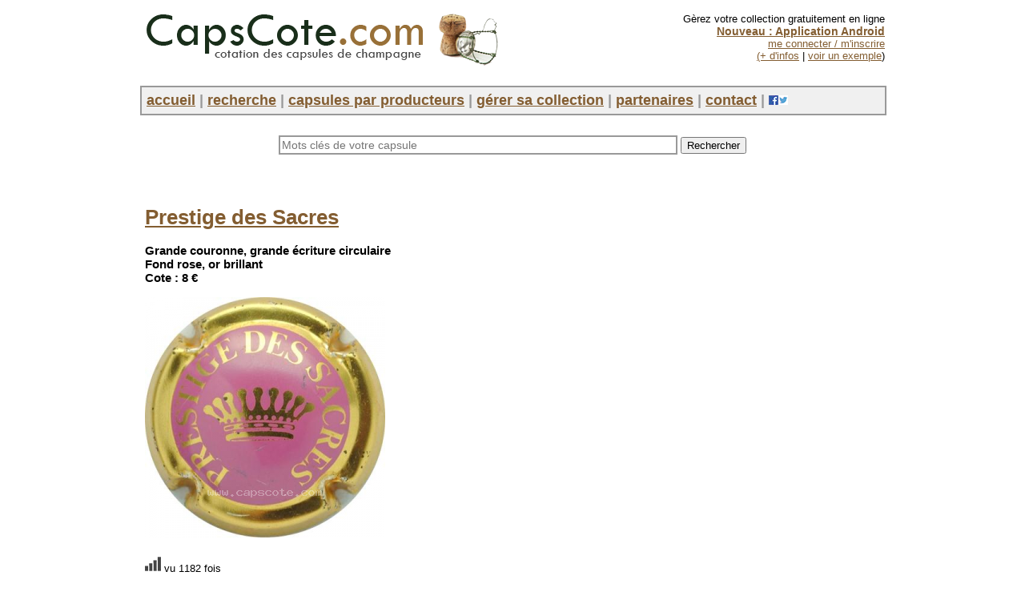

--- FILE ---
content_type: text/html; charset=utf-8
request_url: https://capscote.com/capsule-prestige-des-sacres-grande-couronne-ecriture-circulaire-fond-rose-or-brillant-17350.html
body_size: 1862
content:
<html>
<head>
<title>Capsule de champagne Prestige des Sacres Grande couronne, grande écriture circulaire Fond rose, or brillant côte et valeur</title>
<meta http-equiv="Content-Type" content="text/html; charset=utf-8">
<meta name=viewport content="width=device-width, initial-scale=1">
<meta name="Description" content="Capsule de champagne Prestige des Sacres Grande couronne, grande écriture circulaire Fond rose, or brillant côte et valeur " />
<meta name="Keywords" content="caps, cotation, champagne, cote, prix, muselet,Prestige des Sacres,Grande couronne, grande écriture circulaire,Fond rose, or brillant, capsule, bottle caps, valeur" />
<link rel="icon" type="image/png" href="/images/favicon.png" />

 
<script type="text/javascript">
  var _gaq = _gaq || [];
  _gaq.push(['_setAccount', 'UA-32827466-1']);
  _gaq.push(['_trackPageview']);
  (function() {
    var ga = document.createElement('script'); ga.type = 'text/javascript'; ga.async = true;
    ga.src = ('https:' == document.location.protocol ? 'https://ssl' : 'http://www') + '.google-analytics.com/ga.js';
    var s = document.getElementsByTagName('script')[0]; s.parentNode.insertBefore(ga, s);
  })();
</script>
</head>
<body style="margin: 9px 0px 0px; padding: 0px;" onLoad="setupZoom()">
<p></p>
<table width="936" height="76" border="0" align="center">
  <tr>
    <td width="209"><a href="index.php"><img src="images/capscote.png" alt="logo" border="0"><br>
    </a></td>
    <td width="1499" height="72" align="right">Gèrez votre collection gratuitement en ligne<br>
    <span class="CformTitle">
      <strong><a href="https://play.google.com/store/apps/details?id=com.agendabrocantes.capscote&hl=fr">Nouveau : Application Android</a></strong></span> <br>      <a href="/compte">me connecter / m'inscrire</a><br> 
    <a href="compte_info">(+ d'infos</a> | <a href="membre-claude-11">voir un exemple</a>)    </td>
  </tr>
</table>
<br>
<table width="936" height="42" border="0" align="center">
  <tr>
    <td><div class="MenuBloc"> <a href="/">accueil</a> | <a href="recherche">recherche</a> | <a href="liste_producteur">capsules par producteurs</a> | <a href="gerer_sa_collection?champagne">gérer sa collection</a></a> | <a href="partenaires">partenaires</a> | <a href="contact">contact</a> |  
        <a href="https://www.facebook.com/Capscote"><img src="images/fb_icon_12x12.png" alt="facebook" width="12" height="12" border="0"></a> <a href="https://twitter.com/capscote_com"><img src="images/twitter_icon_12x12.png" alt="twitter" width="12" height="12" border="0"></a></a>
        <div class="g-plusone" data-size="medium"></div>
    </div></td>
  </tr>
</table>
<br>
<table width="930" border="0" align="center">
  <tbody>
    <tr>
      <td valign="top" style="vertical-align: top;"><form name="rech" id="rech" method="post" action="recherche">
        <label>
          
          <div align="center" >
            <input name="recherche" type="text" id="zrecherche" class="zrecherche" value="" size="60" placeholder="Mots clés de votre capsule">
            <input type="submit" name="button" id="button" value="Rechercher">
          </div>
        </label>
      </form>      </td>
    </tr>
  </tbody>
</table>

<table width="930" border="0" align="center">
  <tbody>
    <tr>
      <td valign="top" style="vertical-align: top;">
        <p><table width="881" border="0">
    <tr>
        <td width="563" height="28" bgcolor="#FFFFFF"><h1><a href="prestige-des-sacres-producteur-2316.html">Prestige des Sacres</a></h1>
            <h3>Grande couronne, grande écriture circulaire<br />
                Fond rose, or brillant<br />
                Cote :<strong> 8 €</strong></h3>
            <p><a href="photo-caps-gf-prestige-des-sacres-grande-couronne-grande-ecriture-circulaire-17350.png"><img src="photo-caps-gf-prestige-des-sacres-grande-couronne-grande-ecriture-circulaire-17350.png" alt="capsule champagne Prestige des Sacres Grande couronne, grande écriture circulaire" title="capsule champagne Prestige des Sacres Grande couronne, grande écriture circulaire" border="0" /></a>   
                 </p></td>
        <td width="308" rowspan="3" bgcolor="#FFFFFF" valign="top"><script async src="https://pagead2.googlesyndication.com/pagead/js/adsbygoogle.js?client=ca-pub-2180504644013093"
     crossorigin="anonymous"></script>
<!-- bloc_fiche_capsule -->
<ins class="adsbygoogle"
     style="display:block"
     data-ad-client="ca-pub-2180504644013093"
     data-ad-slot="2096060627"
     data-ad-format="auto"
     data-full-width-responsive="true"></ins>
<script>
     (adsbygoogle = window.adsbygoogle || []).push({});
</script>
            </td>
    </tr>
    <tr>
        <td bgcolor="#FFFFFF">&nbsp;</td>
    </tr>
    <tr>
        <td bgcolor="#FFFFFF"><img src="images/stat.png" alt="stat" width="20" height="20" /> vu 1182 fois<br />
            <br />
            1 personne a cette capsule dans sa collection<br />
            <br /></td>
    </tr>
</table>
 
<p>  
    <!-- horizontal_capscote -->
    <ins class="adsbygoogle"
         style="display:block"
         data-ad-client="ca-pub-2180504644013093"
         data-ad-slot="6656926469"
         data-ad-format="auto"
         data-full-width-responsive="true"></ins>
    <script>
        (adsbygoogle = window.adsbygoogle || []).push({});
    </script>
    </td></p>    </p>
      <p>&nbsp;  </p></td>
    </tr>
  </tbody>
</table>
<table border="0" cellpadding="0" cellspacing="0" width="100%">
        <tbody><tr><td>&nbsp;</td><td width="930"><table align="center" border="0" cellpadding="0" cellspacing="0" width="930">
       <tbody> 
        <tr>
          <td width="280" height="19" valign="top" nowrap="nowrap" background="images/barBG.png" class="footerBar">&nbsp;</td>
          <td width="370" height="19" valign="top" background="images/barBG.png">&nbsp;</td>
          <td width="280" height="19" align="right" valign="top" nowrap="nowrap" background="images/barBG.png" class="footerBar"> <a href="/admincapscote/">admin</a> | <a href="contact">contact </a>&nbsp;&nbsp;</td>
        </tr> 
       <tr>
         <td colspan="3"  align="center" class="footer"><a href="http://www.capscote.com">capscote.com</a> - cotation en ligne des capsules de champagne<br>
Tous droits réservés - <a href="mentions_legales">mentions légales</a></td>
       </tr> 
       </tbody></table></td><td>&nbsp;</td></tr></tbody>
        </table><br>
<link rel="stylesheet" type="text/css" href="images/site.css">
<link rel="stylesheet" type="text/css" href="images/admin.css">
<script src="js-global/FancyZoom.js" type="text/javascript"></script>
<script src="js-global/FancyZoomHTML.js" type="text/javascript"></script> 
</body>
</html>

--- FILE ---
content_type: text/html; charset=utf-8
request_url: https://www.google.com/recaptcha/api2/aframe
body_size: 267
content:
<!DOCTYPE HTML><html><head><meta http-equiv="content-type" content="text/html; charset=UTF-8"></head><body><script nonce="xWWu8JaoLPsFkrHTDu2xRA">/** Anti-fraud and anti-abuse applications only. See google.com/recaptcha */ try{var clients={'sodar':'https://pagead2.googlesyndication.com/pagead/sodar?'};window.addEventListener("message",function(a){try{if(a.source===window.parent){var b=JSON.parse(a.data);var c=clients[b['id']];if(c){var d=document.createElement('img');d.src=c+b['params']+'&rc='+(localStorage.getItem("rc::a")?sessionStorage.getItem("rc::b"):"");window.document.body.appendChild(d);sessionStorage.setItem("rc::e",parseInt(sessionStorage.getItem("rc::e")||0)+1);localStorage.setItem("rc::h",'1769691235292');}}}catch(b){}});window.parent.postMessage("_grecaptcha_ready", "*");}catch(b){}</script></body></html>

--- FILE ---
content_type: text/css
request_url: https://capscote.com/images/admin.css
body_size: 168
content:
.titre_admin {
	font-size: 36px;
	font-weight: bold;
}
.table_col_titre {
	font-family: verdana;
	font-size: 12px;
	font-weight: bold;
}
.msg_reussi {
	color: #009900;
	font-size: 18px;
}

.msg_erreur {
	color: #FF0000;
	font-size: 18px;
}	
div.autocomplete {
  position: absolute;
  width: 500px;
  background-color: white;
  border: 1px solid #888;
  margin: 0px;
  padding: 0px;
}
 
div.autocomplete ul {
  list-style-type: none;
  margin: 0px;
  padding: 0px;
  max-height: 20em;
  overflow: auto;
}
 
div.autocomplete ul li.selected {
    background-color: #ffb;
}
 
div.autocomplete ul li {
  list-style-type:none;
  display: block;
  margin: 0;
  padding: 2px;
  cursor: pointer;
}

--- FILE ---
content_type: application/javascript
request_url: https://capscote.com/js-global/FancyZoom.js
body_size: 2660
content:
var includeCaption=!0,zoomTime=5,zoomSteps=15,includeFade=1,minBorder=90,shadowSettings="0px 5px 25px rgba(0, 0, 0, ",zoomImagesURI="/images-global/zoom/",myWidth=0,myHeight=0,myScroll=0;myScrollHeight=myScrollWidth=0;var zoomOpen=!1,preloadFrame=1,preloadActive=!1,preloadTime=0,imgPreload=new Image,preloadAnimTimer=0,zoomActive=[],zoomTimer=[],zoomOrigW=[],zoomOrigH=[],zoomOrigX=[],zoomOrigY=[],zoomID="ZoomBox",theID="ZoomImage",zoomCaption="ZoomCaption",zoomCaptionDiv="ZoomCapDiv";
if(-1!=navigator.userAgent.indexOf("MSIE"))var browserIsIE=!0;function setupZoom(){prepZooms();insertZoomHTML();zoomdiv=document.getElementById(zoomID);zoomimg=document.getElementById(theID)}
function prepZooms(){if(document.getElementsByTagName){var a=document.getElementsByTagName("a");for(i=0;i<a.length;i++)a[i].getAttribute("href")&&-1!=a[i].getAttribute("href").search(/(.*)\.(jpg|jpeg|gif|png|bmp|tif|tiff)/gi)&&"nozoom"!=a[i].getAttribute("rel")&&(a[i].onclick=function(a){return zoomClick(this,a)},a[i].onmouseover=function(){zoomPreload(this)})}}
function zoomPreload(a){var b=a.getAttribute("href");-1==imgPreload.src.indexOf(a.getAttribute("href").substr(a.getAttribute("href").lastIndexOf("/")))&&(preloadActive=!0,imgPreload=new Image,imgPreload.onload=function(){preloadActive=!1},imgPreload.src=b)}
function preloadAnimStart(){preloadTime=new Date;document.getElementById("ZoomSpin").style.left=myWidth/2+"px";document.getElementById("ZoomSpin").style.top=myHeight/2+myScroll+"px";document.getElementById("ZoomSpin").style.visibility="visible";preloadFrame=1;document.getElementById("SpinImage").src=zoomImagesURI+"zoom-spin-"+preloadFrame+".png";preloadAnimTimer=setInterval("preloadAnim()",100)}
function preloadAnim(a){0!=preloadActive?(document.getElementById("SpinImage").src=zoomImagesURI+"zoom-spin-"+preloadFrame+".png",preloadFrame++,12<preloadFrame&&(preloadFrame=1)):(document.getElementById("ZoomSpin").style.visibility="hidden",clearInterval(preloadAnimTimer),preloadAnimTimer=0,zoomIn(preloadFrom))}
function zoomClick(a,b){var c=getShift(b);if(!b&&window.event&&(window.event.metaKey||window.event.altKey)||b&&(b.metaKey||b.altKey))return!0;getSize();1==preloadActive?0==preloadAnimTimer&&(preloadFrom=a,preloadAnimStart()):zoomIn(a,c);return!1}
function zoomIn(a,b){zoomimg.src=a.getAttribute("href");a.childNodes[0].width?(startW=a.childNodes[0].width,startH=a.childNodes[0].height,startPos=findElementPos(a.childNodes[0])):(startW=50,startH=12,startPos=findElementPos(a));hostX=startPos[0];hostY=startPos[1];document.getElementById("scroller")&&(hostX-=document.getElementById("scroller").scrollLeft);endW=imgPreload.width;endH=imgPreload.height;1!=zoomActive[theID]&&(document.getElementById("ShadowBox")?document.getElementById("ShadowBox").style.visibility=
"hidden":browserIsIE||(fadeActive.ZoomImage&&(clearInterval(fadeTimer.ZoomImage),fadeActive.ZoomImage=!1,fadeTimer.ZoomImage=!1),document.getElementById("ZoomImage").style.webkitBoxShadow=shadowSettings+"0.0)"),document.getElementById("ZoomClose").style.visibility="hidden",includeCaption&&(document.getElementById(zoomCaptionDiv).style.visibility="hidden",a.getAttribute("title")&&includeCaption?document.getElementById(zoomCaption).innerHTML=a.getAttribute("title"):document.getElementById(zoomCaption).innerHTML=
""),zoomOrigW[theID]=startW,zoomOrigH[theID]=startH,zoomOrigX[theID]=hostX,zoomOrigY[theID]=hostY,zoomimg.style.width=startW+"px",zoomimg.style.height=startH+"px",zoomdiv.style.left=hostX+"px",zoomdiv.style.top=hostY+"px",1==includeFade&&setOpacity(0,zoomID),zoomdiv.style.visibility="visible",sizeRatio=endW/endH,endW>myWidth-minBorder&&(endW=myWidth-minBorder,endH=endW/sizeRatio),endH>myHeight-minBorder&&(endH=myHeight-minBorder,endW=endH*sizeRatio),zoomChangeX=myWidth/2-endW/2-hostX,zoomChangeY=
myHeight/2-endH/2-hostY+myScroll,zoomChangeW=endW-startW,zoomChangeH=endH-startH,tempSteps=b?7*zoomSteps:zoomSteps,zoomCurrent=0,1==includeFade?(fadeCurrent=0,fadeAmount=-100/tempSteps):fadeAmount=0,zoomTimer[theID]=setInterval("zoomElement('"+zoomID+"', '"+theID+"', "+zoomCurrent+", "+startW+", "+zoomChangeW+", "+startH+", "+zoomChangeH+", "+hostX+", "+zoomChangeX+", "+hostY+", "+zoomChangeY+", "+tempSteps+", "+includeFade+", "+fadeAmount+", 'zoomDoneIn(zoomID)')",zoomTime),zoomActive[theID]=!0)}
function zoomOut(a,b){tempSteps=getShift(b)?7*zoomSteps:zoomSteps;1!=zoomActive[theID]&&(document.getElementById("ShadowBox")?document.getElementById("ShadowBox").style.visibility="hidden":browserIsIE||(fadeActive.ZoomImage&&(clearInterval(fadeTimer.ZoomImage),fadeActive.ZoomImage=!1,fadeTimer.ZoomImage=!1),document.getElementById("ZoomImage").style.webkitBoxShadow=shadowSettings+"0.0)"),document.getElementById("ZoomClose").style.visibility="hidden",includeCaption&&""!=document.getElementById(zoomCaption).innerHTML&&
(document.getElementById(zoomCaptionDiv).style.visibility="hidden"),startX=parseInt(zoomdiv.style.left),startY=parseInt(zoomdiv.style.top),startW=zoomimg.width,startH=zoomimg.height,zoomChangeX=zoomOrigX[theID]-startX,zoomChangeY=zoomOrigY[theID]-startY,zoomChangeW=zoomOrigW[theID]-startW,zoomChangeH=zoomOrigH[theID]-startH,zoomCurrent=0,1==includeFade?(fadeCurrent=0,fadeAmount=100/tempSteps):fadeAmount=0,zoomTimer[theID]=setInterval("zoomElement('"+zoomID+"', '"+theID+"', "+zoomCurrent+", "+startW+
", "+zoomChangeW+", "+startH+", "+zoomChangeH+", "+startX+", "+zoomChangeX+", "+startY+", "+zoomChangeY+", "+tempSteps+", "+includeFade+", "+fadeAmount+", 'zoomDone(zoomID, theID)')",zoomTime),zoomActive[theID]=!0)}
function zoomDoneIn(a,b){zoomOpen=!0;a=document.getElementById(a);document.getElementById("ShadowBox")?(setOpacity(0,"ShadowBox"),shadowdiv=document.getElementById("ShadowBox"),shadowLeft=parseInt(a.style.left)-13,shadowTop=parseInt(a.style.top)-8,shadowWidth=a.offsetWidth+26,shadowHeight=a.offsetHeight+26,shadowdiv.style.width=shadowWidth+"px",shadowdiv.style.height=shadowHeight+"px",shadowdiv.style.left=shadowLeft+"px",shadowdiv.style.top=shadowTop+"px",document.getElementById("ShadowBox").style.visibility=
"visible",fadeElementSetup("ShadowBox",0,100,5)):browserIsIE||fadeElementSetup("ZoomImage",0,.8,5,0,"shadow");includeCaption&&""!=document.getElementById(zoomCaption).innerHTML&&(zoomcapd=document.getElementById(zoomCaptionDiv),zoomcapd.style.top=parseInt(a.style.top)+(a.offsetHeight+15)+"px",zoomcapd.style.left=myWidth/2-zoomcapd.offsetWidth/2+"px",zoomcapd.style.visibility="visible");browserIsIE||setOpacity(0,"ZoomClose");document.getElementById("ZoomClose").style.visibility="visible";browserIsIE||
fadeElementSetup("ZoomClose",0,100,5);document.onkeypress=getKey}function zoomDone(a,b){zoomOpen=!1;zoomOrigH[b]="";zoomOrigW[b]="";document.getElementById(a).style.visibility="hidden";0==zoomActive[b];document.onkeypress=null}
function zoomElement(a,b,c,d,f,g,l,m,n,p,q,e,r,h,k){c==e+1?(zoomActive[b]=!1,clearInterval(zoomTimer[b]),""!=k&&eval(k)):(1==r&&(0>h?setOpacity(Math.abs(c*h),a):setOpacity(100-c*h,a)),moveW=cubicInOut(c,d,f,e),moveH=cubicInOut(c,g,l,e),moveX=cubicInOut(c,m,n,e),moveY=cubicInOut(c,p,q,e),document.getElementById(a).style.left=moveX+"px",document.getElementById(a).style.top=moveY+"px",zoomimg.style.width=moveW+"px",zoomimg.style.height=moveH+"px",c++,clearInterval(zoomTimer[b]),zoomTimer[b]=setInterval("zoomElement('"+
a+"', '"+b+"', "+c+", "+d+", "+f+", "+g+", "+l+", "+m+", "+n+", "+p+", "+q+", "+e+", "+r+", "+h+", '"+k+"')",zoomTime))}function getKey(a){theKey=a?a.keyCode:event.keyCode;27==theKey&&zoomOut(this,a)}function fadeOut(a){a.id&&fadeElementSetup(a.id,100,0,10)}function fadeIn(a){a.id&&fadeElementSetup(a.id,0,100,10)}var fadeActive=[],fadeQueue=[],fadeTimer=[],fadeClose=[],fadeMode=[];
function fadeElementSetup(a,b,c,d,f,g){1==fadeActive[a]?fadeQueue[a]=[a,b,c,d]:(fadeSteps=d,fadeCurrent=0,fadeAmount=(b-c)/fadeSteps,fadeTimer[a]=setInterval("fadeElement('"+a+"', '"+fadeCurrent+"', '"+fadeAmount+"', '"+fadeSteps+"')",15),fadeActive[a]=!0,fadeMode[a]=g,fadeClose[a]=1==f?!0:!1)}
function fadeElement(a,b,c,d){b==d?(clearInterval(fadeTimer[a]),fadeActive[a]=!1,fadeTimer[a]=!1,1==fadeClose[a]&&(document.getElementById(a).style.visibility="hidden"),fadeQueue[a]&&0!=fadeQueue[a]&&(fadeElementSetup(fadeQueue[a][0],fadeQueue[a][1],fadeQueue[a][2],fadeQueue[a][3]),fadeQueue[a]=!1)):(b++,"shadow"==fadeMode[a]?0>c?document.getElementById(a).style.webkitBoxShadow=shadowSettings+Math.abs(b*c)+")":document.getElementById(a).style.webkitBoxShadow=shadowSettings+(100-b*c)+")":0>c?setOpacity(Math.abs(b*
c),a):setOpacity(100-b*c,a),clearInterval(fadeTimer[a]),fadeTimer[a]=setInterval("fadeElement('"+a+"', '"+b+"', '"+c+"', '"+d+"')",15))}function setOpacity(a,b){var c=document.getElementById(b).style;-1!=navigator.userAgent.indexOf("Firefox")&&100==a&&(a=99.9999);c.filter="alpha(opacity="+a+")";c.opacity=a/100}function linear(a,b,c,d){return c*a/d+b}function sineInOut(a,b,c,d){return-c/2*(Math.cos(Math.PI*a/d)-1)+b}function cubicIn(a,b,c,d){return c*(a/=d)*a*a+b}
function cubicOut(a,b,c,d){return c*((a=a/d-1)*a*a+1)+b}function cubicInOut(a,b,c,d){return 1>(a/=d/2)?c/2*a*a*a+b:c/2*((a-=2)*a*a+2)+b}function bounceOut(a,b,c,d){return(a/=d)<1/2.75?7.5625*c*a*a+b:a<2/2.75?c*(7.5625*(a-=1.5/2.75)*a+.75)+b:a<2.5/2.75?c*(7.5625*(a-=2.25/2.75)*a+.9375)+b:c*(7.5625*(a-=2.625/2.75)*a+.984375)+b}
function getSize(){self.innerHeight?(myWidth=window.innerWidth,myHeight=window.innerHeight,myScroll=window.pageYOffset):document.documentElement&&document.documentElement.clientHeight?(myWidth=document.documentElement.clientWidth,myHeight=document.documentElement.clientHeight,myScroll=document.documentElement.scrollTop):document.body&&(myWidth=document.body.clientWidth,myHeight=document.body.clientHeight,myScroll=document.body.scrollTop);window.innerHeight&&window.scrollMaxY?(myScrollWidth=document.body.scrollWidth,
myScrollHeight=window.innerHeight+window.scrollMaxY):document.body.scrollHeight>document.body.offsetHeight?(myScrollWidth=document.body.scrollWidth,myScrollHeight=document.body.scrollHeight):(myScrollWidth=document.body.offsetWidth,myScrollHeight=document.body.offsetHeight)}function getShift(a){var b=!1;!a&&window.event?b=window.event.shiftKey:a&&(b=a.shiftKey)&&a.stopPropagation();return b}
function findElementPos(a){var b=0,c=0;do b+=a.offsetLeft,c+=a.offsetTop;while(a=a.offsetParent);return[b,c]};


--- FILE ---
content_type: application/javascript
request_url: https://capscote.com/js-global/FancyZoomHTML.js
body_size: 970
content:
function insertZoomHTML(){var e=document.getElementsByTagName("body").item(0),a=document.createElement("div");a.setAttribute("id","ZoomSpin");a.style.position="absolute";a.style.left="10px";a.style.top="10px";a.style.visibility="hidden";a.style.zIndex="525";e.insertBefore(a,e.firstChild);var d=document.createElement("img");d.setAttribute("id","SpinImage");d.setAttribute("src",zoomImagesURI+"zoom-spin-1.png");a.appendChild(d);d=document.createElement("div");d.setAttribute("id","ZoomBox");d.style.position=
"absolute";d.style.left="10px";d.style.top="10px";d.style.visibility="hidden";d.style.zIndex="499";e.insertBefore(d,a.nextSibling);a=document.createElement("img");a.onclick=function(a){zoomOut(this,a);return!1};a.setAttribute("src",zoomImagesURI+"spacer.gif");a.setAttribute("id","ZoomImage");a.setAttribute("border","0");a.setAttribute("style","-webkit-box-shadow: "+shadowSettings+"0.0)");a.style.display="block";a.style.width="10px";a.style.height="10px";a.style.cursor="pointer";d.appendChild(a);a=
document.createElement("div");a.setAttribute("id","ZoomClose");a.style.position="absolute";browserIsIE?(a.style.left="-1px",a.style.top="0px"):(a.style.left="-15px",a.style.top="-15px");a.style.visibility="hidden";d.appendChild(a);var b=document.createElement("img");b.onclick=function(a){zoomOut(this,a);return!1};b.setAttribute("src",zoomImagesURI+"closebox.png");b.setAttribute("width","30");b.setAttribute("height","30");b.setAttribute("border","0");b.style.cursor="pointer";a.appendChild(b);if(!document.getElementById("ZoomImage").style.webkitBoxShadow&&
!browserIsIE){a=document.createElement("div");a.setAttribute("id","ShadowBox");a.style.position="absolute";a.style.left="50px";a.style.top="50px";a.style.width="100px";a.style.height="100px";a.style.visibility="hidden";a.style.zIndex="498";e.insertBefore(a,d.nextSibling);b=document.createElement("table");b.setAttribute("border","0");b.setAttribute("width","100%");b.setAttribute("height","100%");b.setAttribute("cellpadding","0");b.setAttribute("cellspacing","0");a.appendChild(b);a=document.createElement("tbody");
b.appendChild(a);b=document.createElement("tr");b.style.height="25px";a.appendChild(b);var c=document.createElement("td");c.style.width="27px";b.appendChild(c);var f=document.createElement("img");f.setAttribute("src",zoomImagesURI+"zoom-shadow1.png");f.setAttribute("width","27");f.setAttribute("height","25");f.style.display="block";c.appendChild(f);c=document.createElement("td");c.setAttribute("background",zoomImagesURI+"zoom-shadow2.png");b.appendChild(c);f=document.createElement("img");f.setAttribute("src",
zoomImagesURI+"spacer.gif");f.setAttribute("height","1");f.setAttribute("width","1");f.style.display="block";c.appendChild(f);c=document.createElement("td");c.style.width="27px";b.appendChild(c);b=document.createElement("img");b.setAttribute("src",zoomImagesURI+"zoom-shadow3.png");b.setAttribute("width","27");b.setAttribute("height","25");b.style.display="block";c.appendChild(b);inRow2=document.createElement("tr");a.appendChild(inRow2);b=document.createElement("td");b.setAttribute("background",zoomImagesURI+
"zoom-shadow4.png");inRow2.appendChild(b);c=document.createElement("img");c.setAttribute("src",zoomImagesURI+"spacer.gif");c.setAttribute("height","1");c.setAttribute("width","1");c.style.display="block";b.appendChild(c);b=document.createElement("td");b.setAttribute("bgcolor","#ffffff");inRow2.appendChild(b);c=document.createElement("img");c.setAttribute("src",zoomImagesURI+"spacer.gif");c.setAttribute("height","1");c.setAttribute("width","1");c.style.display="block";b.appendChild(c);b=document.createElement("td");
b.setAttribute("background",zoomImagesURI+"zoom-shadow5.png");inRow2.appendChild(b);c=document.createElement("img");c.setAttribute("src",zoomImagesURI+"spacer.gif");c.setAttribute("height","1");c.setAttribute("width","1");c.style.display="block";b.appendChild(c);b=document.createElement("tr");b.style.height="26px";a.appendChild(b);a=document.createElement("td");a.style.width="27px";b.appendChild(a);c=document.createElement("img");c.setAttribute("src",zoomImagesURI+"zoom-shadow6.png");c.setAttribute("width",
"27");c.setAttribute("height","26");c.style.display="block";a.appendChild(c);a=document.createElement("td");a.setAttribute("background",zoomImagesURI+"zoom-shadow7.png");b.appendChild(a);c=document.createElement("img");c.setAttribute("src",zoomImagesURI+"spacer.gif");c.setAttribute("height","1");c.setAttribute("width","1");c.style.display="block";a.appendChild(c);a=document.createElement("td");a.style.width="27px";b.appendChild(a);b=document.createElement("img");b.setAttribute("src",zoomImagesURI+
"zoom-shadow8.png");b.setAttribute("width","27");b.setAttribute("height","26");b.style.display="block";a.appendChild(b)}includeCaption&&(a=document.createElement("div"),a.setAttribute("id","ZoomCapDiv"),a.style.position="absolute",a.style.visibility="hidden",a.style.marginLeft="auto",a.style.marginRight="auto",a.style.zIndex="501",e.insertBefore(a,d.nextSibling),e=document.createElement("table"),e.setAttribute("border","0"),e.setAttribute("cellPadding","0"),e.setAttribute("cellSpacing","0"),a.appendChild(e),
d=document.createElement("tbody"),e.appendChild(d),e=document.createElement("tr"),d.appendChild(e),d=document.createElement("td"),d.setAttribute("align","right"),e.appendChild(d),a=document.createElement("img"),a.setAttribute("src",zoomImagesURI+"zoom-caption-l.png"),a.setAttribute("width","13"),a.setAttribute("height","26"),a.style.display="block",d.appendChild(a),d=document.createElement("td"),d.setAttribute("background",zoomImagesURI+"zoom-caption-fill.png"),d.setAttribute("id","ZoomCaption"),
d.setAttribute("valign","middle"),d.style.fontSize="14px",d.style.fontFamily="Helvetica",d.style.fontWeight="bold",d.style.color="#ffffff",d.style.textShadow="0px 2px 4px #000000",d.style.whiteSpace="nowrap",e.appendChild(d),d=document.createElement("td"),e.appendChild(d),e=document.createElement("img"),e.setAttribute("src",zoomImagesURI+"zoom-caption-r.png"),e.setAttribute("width","13"),e.setAttribute("height","26"),e.style.display="block",d.appendChild(e))};
